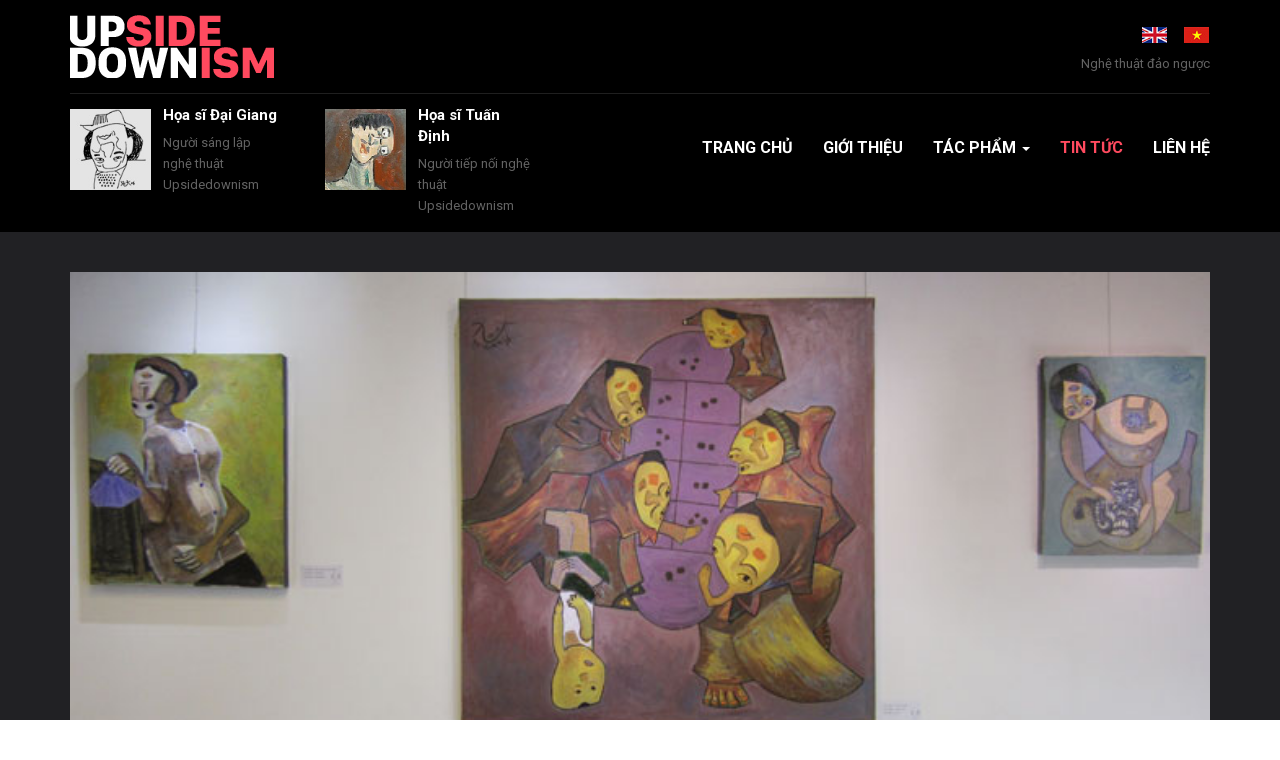

--- FILE ---
content_type: text/html; charset=UTF-8
request_url: https://upsidedownism.vn/2017/09/22/upsidedownism-mot-thuan-ly-cua-cai-nghich-dao/
body_size: 10970
content:
<!DOCTYPE html PUBLIC "-//W3C//DTD XHTML 1.0 Transitional//EN" "http://www.w3.org/TR/xhtml1/DTD/xhtml1-transitional.dtd">
<html xmlns="http://www.w3.org/1999/xhtml">
<head>
<meta http-equiv="Content-Type" content="text/html; charset=utf-8" />
<meta name="viewport" content="width=device-width, initial-scale=1">
<title>UPSIDEDOWNISM  Một thuận lý của cái nghịch đảo. | WEBSITE</title>
  
 
<link href="https://upsidedownism.vn/store/themes/ks/css/bootstrap.min.css" rel="stylesheet">
<link href="https://fonts.googleapis.com/css?family=Roboto:300,400,500,700,900&amp;subset=vietnamese" rel="stylesheet">
<link rel="stylesheet" href="https://upsidedownism.vn/store/themes/ks/css/style.css">
<link rel="shortcut icon" href="https://upsidedownism.vn/store/themes/ks/images/favicon1.png" />

<link rel="alternate" hreflang="vi" href="https://upsidedownism.vn/2017/09/22/upsidedownism-mot-thuan-ly-cua-cai-nghich-dao/" />
<link rel="alternate" hreflang="en" href="https://upsidedownism.vn/en/2017/09/22/upsidedownism-mot-thuan-ly-cua-cai-nghich-dao/" />
<link rel='dns-prefetch' href='//s.w.org' />
<link rel="alternate" type="application/rss+xml" title="WEBSITE &raquo; UPSIDEDOWNISM  Một thuận lý của cái nghịch đảo. Comments Feed" href="https://upsidedownism.vn/2017/09/22/upsidedownism-mot-thuan-ly-cua-cai-nghich-dao/feed/" />
		<script type="text/javascript">
			window._wpemojiSettings = {"baseUrl":"https:\/\/s.w.org\/images\/core\/emoji\/2.3\/72x72\/","ext":".png","svgUrl":"https:\/\/s.w.org\/images\/core\/emoji\/2.3\/svg\/","svgExt":".svg","source":{"concatemoji":"https:\/\/upsidedownism.vn\/wp-includes\/js\/wp-emoji-release.min.js?ver=4.8.25"}};
			!function(t,a,e){var r,i,n,o=a.createElement("canvas"),l=o.getContext&&o.getContext("2d");function c(t){var e=a.createElement("script");e.src=t,e.defer=e.type="text/javascript",a.getElementsByTagName("head")[0].appendChild(e)}for(n=Array("flag","emoji4"),e.supports={everything:!0,everythingExceptFlag:!0},i=0;i<n.length;i++)e.supports[n[i]]=function(t){var e,a=String.fromCharCode;if(!l||!l.fillText)return!1;switch(l.clearRect(0,0,o.width,o.height),l.textBaseline="top",l.font="600 32px Arial",t){case"flag":return(l.fillText(a(55356,56826,55356,56819),0,0),e=o.toDataURL(),l.clearRect(0,0,o.width,o.height),l.fillText(a(55356,56826,8203,55356,56819),0,0),e===o.toDataURL())?!1:(l.clearRect(0,0,o.width,o.height),l.fillText(a(55356,57332,56128,56423,56128,56418,56128,56421,56128,56430,56128,56423,56128,56447),0,0),e=o.toDataURL(),l.clearRect(0,0,o.width,o.height),l.fillText(a(55356,57332,8203,56128,56423,8203,56128,56418,8203,56128,56421,8203,56128,56430,8203,56128,56423,8203,56128,56447),0,0),e!==o.toDataURL());case"emoji4":return l.fillText(a(55358,56794,8205,9794,65039),0,0),e=o.toDataURL(),l.clearRect(0,0,o.width,o.height),l.fillText(a(55358,56794,8203,9794,65039),0,0),e!==o.toDataURL()}return!1}(n[i]),e.supports.everything=e.supports.everything&&e.supports[n[i]],"flag"!==n[i]&&(e.supports.everythingExceptFlag=e.supports.everythingExceptFlag&&e.supports[n[i]]);e.supports.everythingExceptFlag=e.supports.everythingExceptFlag&&!e.supports.flag,e.DOMReady=!1,e.readyCallback=function(){e.DOMReady=!0},e.supports.everything||(r=function(){e.readyCallback()},a.addEventListener?(a.addEventListener("DOMContentLoaded",r,!1),t.addEventListener("load",r,!1)):(t.attachEvent("onload",r),a.attachEvent("onreadystatechange",function(){"complete"===a.readyState&&e.readyCallback()})),(r=e.source||{}).concatemoji?c(r.concatemoji):r.wpemoji&&r.twemoji&&(c(r.twemoji),c(r.wpemoji)))}(window,document,window._wpemojiSettings);
		</script>
		<style type="text/css">
img.wp-smiley,
img.emoji {
	display: inline !important;
	border: none !important;
	box-shadow: none !important;
	height: 1em !important;
	width: 1em !important;
	margin: 0 .07em !important;
	vertical-align: -0.1em !important;
	background: none !important;
	padding: 0 !important;
}
</style>
<link rel='stylesheet' id='contact-form-7-css'  href='https://upsidedownism.vn/store/plugins/contact-form-7/includes/css/styles.css?ver=4.9' type='text/css' media='all' />
<link rel='stylesheet' id='wpml-legacy-horizontal-list-0-css'  href='https://upsidedownism.vn/store/plugins/sitepress-multilingual-cms/templates/language-switchers/legacy-list-horizontal/style.css?ver=1' type='text/css' media='all' />
<link rel='stylesheet' id='wp-pagenavi-css'  href='https://upsidedownism.vn/store/plugins/wp-pagenavi/pagenavi-css.css?ver=2.70' type='text/css' media='all' />
<link rel='stylesheet' id='new-royalslider-core-css-css'  href='https://upsidedownism.vn/store/plugins/new-royalslider/lib/royalslider/royalslider.css?ver=3.3.3' type='text/css' media='all' />
<link rel='stylesheet' id='rsDefaultInv-css-css'  href='https://upsidedownism.vn/store/plugins/new-royalslider/lib/royalslider/skins/default-inverted/rs-default-inverted.css?ver=3.3.3' type='text/css' media='all' />
<script type='text/javascript' src='https://upsidedownism.vn/wp-includes/js/jquery/jquery.js?ver=1.12.4'></script>
<script type='text/javascript' src='https://upsidedownism.vn/wp-includes/js/jquery/jquery-migrate.min.js?ver=1.4.1'></script>
<link rel='https://api.w.org/' href='https://upsidedownism.vn/wp-json/' />
<link rel='prev' title='DANH HỌA NGUYỄN ĐẠI GIANG: GƯƠNG MẶT BI HÀI CỦA SÁNG TẠO' href='https://upsidedownism.vn/2017/09/22/danh-hoa-nguyen-dai-giang-guong-mat-bi-hai-cua-sang-tao/' />
<link rel='next' title='NGUYỄN ĐẠI GIANG VÀ UPSIDEDOWNISM TẦM CỠ THẾ GIỚI' href='https://upsidedownism.vn/2017/09/22/nguyen-dai-giang-va-upsidedownism-tam-co-the-gioi/' />
<meta name="generator" content="WordPress 4.8.25" />
<link rel='shortlink' href='https://upsidedownism.vn/?p=1114' />
<link rel="alternate" type="application/json+oembed" href="https://upsidedownism.vn/wp-json/oembed/1.0/embed?url=https%3A%2F%2Fupsidedownism.vn%2F2017%2F09%2F22%2Fupsidedownism-mot-thuan-ly-cua-cai-nghich-dao%2F" />
<link rel="alternate" type="text/xml+oembed" href="https://upsidedownism.vn/wp-json/oembed/1.0/embed?url=https%3A%2F%2Fupsidedownism.vn%2F2017%2F09%2F22%2Fupsidedownism-mot-thuan-ly-cua-cai-nghich-dao%2F&#038;format=xml" />
<meta property="og:image" content="https://upsidedownism.vn/store/uploads/2017/09/t12.14.giang-1.jpg">
<meta property="og:image:url" content="https://upsidedownism.vn/store/uploads/2017/09/t12.14.giang-1.jpg">
<meta property="og:image:secure_url" content="https://upsidedownism.vn/store/uploads/2017/09/t12.14.giang-1.jpg">
<meta property="twitter:image" content="https://upsidedownism.vn/store/uploads/2017/09/t12.14.giang-1.jpg">
<meta property="st:image" content="https://upsidedownism.vn/store/uploads/2017/09/t12.14.giang-1.jpg">
<link rel="image_src" href="https://upsidedownism.vn/store/uploads/2017/09/t12.14.giang-1.jpg">
<meta name="generator" content="WPML ver:3.7.1 stt:1,58;" />
	<meta name="description" content="Viết về họa phái Upsidedownism của họa sĩ Nguyễn Đại Giang    Bài phê bình của họa sĩ, nhà mỹ thuật Vũ Ngọc Anh    Hà Nội , 2007    &amp;nbsp;    1.Phác..." />
	<link rel="canonical" href="https://upsidedownism.vn/2017/09/22/upsidedownism-mot-thuan-ly-cua-cai-nghich-dao/" />
		<style type="text/css">.recentcomments a{display:inline !important;padding:0 !important;margin:0 !important;}</style>
		 
</head>

<body class="post-template-default single single-post postid-1114 single-format-standard">


 <!--ngon ngu-->
	


<div class="head">
<div class="container">
  <div class="logo-info">
        <div class="logo">
        	 
                        
            <a href="https://upsidedownism.vn"><img src="https://upsidedownism.vn/store/uploads/2017/08/logo1.png" /></a>
            <div class="ngonngu2">
                
            
<div class="wpml-ls-sidebars-sidebarright-widget wpml-ls wpml-ls-legacy-list-horizontal">
	<ul><li class="wpml-ls-slot-sidebarright-widget wpml-ls-item wpml-ls-item-vi wpml-ls-current-language wpml-ls-first-item wpml-ls-item-legacy-list-horizontal">
				<a href="https://upsidedownism.vn/2017/09/22/upsidedownism-mot-thuan-ly-cua-cai-nghich-dao/"><img class="wpml-ls-flag" src="https://upsidedownism.vn/store/uploads/flags/phpb1WWVI" alt="vi" title="Tiếng Việt"></a>
			</li><li class="wpml-ls-slot-sidebarright-widget wpml-ls-item wpml-ls-item-en wpml-ls-last-item wpml-ls-item-legacy-list-horizontal">
				<a href="https://upsidedownism.vn/en/2017/09/22/upsidedownism-mot-thuan-ly-cua-cai-nghich-dao/"><img class="wpml-ls-flag" src="https://upsidedownism.vn/store/uploads/flags/phpGCAck6" alt="en" title="English"></a>
			</li></ul>
</div>             <p class="slogan2">Nghệ thuật đảo ngược</p>
             
            </div>
            
            
            <hr class="slogan2" />
        </div>
   </div>
</div>
	
    



<!-- navbar theo bootstrap -->


<nav id="navbar-main" class="navbar">
  <div class="container">
    <div class="navbar-header">
      <button type="button" class="navbar-toggle collapsed" data-toggle="collapse" data-target="#navbar" aria-expanded="false" aria-controls="navbar">
        <span class="sr-only">Toggle navigation</span>
        <span class="icon-bar"></span>
        <span class="icon-bar"></span>
        <span class="icon-bar"></span>
      </button>
      <!--<a class="navbar-brand" href="#">Project name</a>-->
      <div class="tacgia">
      	  
                                  		<a href="http://upsidedownism.vn/category/tac-pham/hoa-si-dai-giang/">
                 <div class="tacgia1 tac0">
                    <div class="tacgia1anh">
                        <img src="https://upsidedownism.vn/store/uploads/2017/08/t2.jpg" />
                    </div>
                    <div class="tacgia1noidung">
                        <p class="tacgia1noidung1">Họa sĩ Đại Giang</p>
                        <p class="tacgia1noidung2">Người sáng lập nghệ thuật Upsidedownism</p>
                    </div>
                 </div>
                 </a>
                                  		<a href="http://upsidedownism.vn/category/tac-pham/hoa-si-tuan-dinh/">
                 <div class="tacgia1 tac1">
                    <div class="tacgia1anh">
                        <img src="https://upsidedownism.vn/store/uploads/2017/08/t1.jpg" />
                    </div>
                    <div class="tacgia1noidung">
                        <p class="tacgia1noidung1">Họa sĩ Tuấn Định</p>
                        <p class="tacgia1noidung2">Người tiếp nối nghệ thuật Upsidedownism</p>
                    </div>
                 </div>
                 </a>
                  
       
      </div>
     
      
    </div>
    
    <div class="ngonngu">
    	<div class="container">
    
<div class="wpml-ls-sidebars-sidebarright-widget wpml-ls wpml-ls-legacy-list-horizontal">
	<ul><li class="wpml-ls-slot-sidebarright-widget wpml-ls-item wpml-ls-item-vi wpml-ls-current-language wpml-ls-first-item wpml-ls-item-legacy-list-horizontal">
				<a href="https://upsidedownism.vn/2017/09/22/upsidedownism-mot-thuan-ly-cua-cai-nghich-dao/"><img class="wpml-ls-flag" src="https://upsidedownism.vn/store/uploads/flags/phpb1WWVI" alt="vi" title="Tiếng Việt"></a>
			</li><li class="wpml-ls-slot-sidebarright-widget wpml-ls-item wpml-ls-item-en wpml-ls-last-item wpml-ls-item-legacy-list-horizontal">
				<a href="https://upsidedownism.vn/en/2017/09/22/upsidedownism-mot-thuan-ly-cua-cai-nghich-dao/"><img class="wpml-ls-flag" src="https://upsidedownism.vn/store/uploads/flags/phpGCAck6" alt="en" title="English"></a>
			</li></ul>
</div>	 </div>
    </div>
    
    <div id="navbar" class="collapse navbar-collapse"><ul id="menu-menu-1" class="nav navbar-nav navbar-right"><li id="menu-item-56" class="menu-item menu-item-type-post_type menu-item-object-page menu-item-home menu-item-56"><a title="Trang Chủ" href="https://upsidedownism.vn/">Trang Chủ</a></li>
<li id="menu-item-1022" class="menu-item menu-item-type-taxonomy menu-item-object-category menu-item-1022"><a title="Giới thiệu" href="https://upsidedownism.vn/category/gioi-thieu/">Giới thiệu</a></li>
<li id="menu-item-69" class="menu-item menu-item-type-taxonomy menu-item-object-category menu-item-has-children menu-item-69 dropdown"><a title="Tác phẩm" href="#" data-toggle="dropdown" class="dropdown-toggle" aria-haspopup="true">Tác phẩm <span class="caret"></span></a>
<ul role="menu" class=" dropdown-menu">
	<li id="menu-item-70" class="menu-item menu-item-type-taxonomy menu-item-object-category menu-item-70"><a title="Họa sĩ Đại Giang" href="https://upsidedownism.vn/category/tac-pham/hoa-si-dai-giang/">Họa sĩ Đại Giang</a></li>
	<li id="menu-item-71" class="menu-item menu-item-type-taxonomy menu-item-object-category menu-item-71"><a title="Họa sĩ Tuấn Định" href="https://upsidedownism.vn/category/tac-pham/hoa-si-tuan-dinh/">Họa sĩ Tuấn Định</a></li>
</ul>
</li>
<li id="menu-item-60" class="menu-item menu-item-type-taxonomy menu-item-object-category current-post-ancestor current-menu-parent current-post-parent menu-item-60"><a title="Tin tức" href="https://upsidedownism.vn/category/tin-tuc/">Tin tức</a></li>
<li id="menu-item-58" class="menu-item menu-item-type-post_type menu-item-object-page menu-item-58"><a title="Liên hệ" href="https://upsidedownism.vn/lien-he/">Liên hệ</a></li>
</ul></div>    
    
    
    <!--/.nav-collapse -->
  </div>
</nav>

</div>
	    	<div class="noidung1 single"> 
	


    
    	
        
        
        
        
        
 




  
  
  
  
  
 <!--ngon ngu-->
	



    
  





<div class="clearfix3"></div>	
	<div class="container">

	    
        <img width="100%" class="anhdd" src="https://upsidedownism.vn/store/uploads/2017/09/t12.14.giang-1.jpg" style="margin-bottom:40px;"  />
    <div class="tinnoidung">
        <div class="row">
            <div class="col-md-4 col-xs-12">
                <p class="tinnoidungtit">UPSIDEDOWNISM  Một thuận lý của cái nghịch đảo.</p>
                
                					<p class="tinnoidungtime">22/09/2017</p>
				            </div>
            <div class="col-md-8 col-xs-12">
                <div class="tinnoidungcontent"><p>Viết về họa phái Upsidedownism của họa sĩ Nguyễn Đại Giang</p>
<p>Bài phê bình của họa sĩ, nhà mỹ thuật Vũ Ngọc Anh</p>
<p>Hà Nội , 2007</p>
<p>&nbsp;</p>
<p><strong>1.Phác thảo một chân dung:</strong></p>
<p>Sau một quãng đời thăng trầm phiêu bạt, họa sĩ Mỹ gốc Việt Nguyễn Đại Giang khi trở về quê mẹ, đã mang theo trong hành lý của mình nhiều thành quả sáng tạo nghệ thuật cũng như giải thưởng quốc tế đáng trân trọng:</p>
<p>&nbsp;</p>
<ul>
<li>2007:     Honorable Award: Diploma of Excellence for artwork &#8220;Vietnamese musicians&#8221;, delivered by Artoteque.com, London</li>
<li>2006:     The “Mother &amp; Son” won Third Price of  International Art Contest in Spain</li>
</ul>
<p>The “Hawaiian Dance” won Top50 of PaintAmerica Contest (TOP50)</p>
<ul>
<li>2005:     Sept. 24th, the portrait of Dalai Lama (painted by artist Nguyen Dai Giang with Upsidedown Art is offered to the Datlai Latma at Manhattan Center (New York)</li>
<li>2002: Who&#8217;s is who in the world</li>
<li>2001: Won Portable Art Collection Award .Who’s who in the West</li>
<li>2000: Outstanding artists and Designers of the 20th  Century</li>
</ul>
<ul>
<li>1999: Bio. Of Artist was  selected in Book Who’s Who in the World]” 2000-2001</li>
<li>1997: Won “The most Talented  Artist “ International Competition, third prize in Stockholm, Sweden.</li>
</ul>
<p>Won “The First International Drawing Contest 1997 World of Art”  third    prize in Stockholm, Sweden.</p>
<ul>
<li>1996: Won “The Best Contemporary Art CD ROM – The Juried Collection 1996 “ in New York.</li>
<li>1994: Won Washington State Convention Center Seattle International competition prize.</li>
<li>Books and article mentioned Upsidedownism:</li>
</ul>
<p>500 Founders of 21st Century (Certificate)</p>
<p>Bio of Artist was selected in the “500 Founders of 21st Century” Book.</p>
<p>Dictionary  of the International Biography</p>
<p>Who’s who in the 21st Century</p>
<p>Personal Endorsement from the Director General of the IBC:</p>
<p>Dai Giang Nguyen is considered to be an outstanding Artist and has been recognised as such by the IBC in Cambridge, England since 1999.</p>
<p>&nbsp;</p>
<p>Giữa những dấu ấn hấp dẫn thể hiện ngay trong tác phẩm của mình, Nguyễn Đại Giang rất tự tin trình diện với công chúng một nghệ danh sáng giá:</p>
<p>Người sáng lập ra một họa phái, một phương pháp tạo hình mang tên upsidedownism, một triết thuyết về nghịch đảo, vừa là công cụ tạo hình vừa là một phong cách dẫn nhập vào một thế giới đầy biến động của lịch sử mỹ thuật vào nửa cuối thể kỷ XX trong thiên niên kỷ vừa qua.</p>
<p>&nbsp;</p>
<p><strong>2.</strong><strong>Upsidedownism.</strong></p>
<p>Thử nghe xem cha đẻ của hội họa đảo nghịch nói về chính con đẻ của mình: “ Upsidedownism ra đời vào năm 1993. Hai năm sau 1996 đã đoạt giải thưởng quốc tế và được cục bảo vệ bản quyền tác giả Mỹ công nhận. Không dừng lại ở đó, trong sự tự thỏa mãn, Upsidedownism ngày một biến đổi. Đến năm 2006 nó đã dần dần hoàn chỉnh qua những cách tân cơ bản. Nhìn lại quá trình sáng tác và hoàn thiện Upsidedownism, tôi tự nhiên cười vì mình đã thắng được mình, óc mình, tâm thức mình, thắng được mắt mình. Vì trong Upsidedownism, cái tư tưởng bao dung đã thắng và hòa hợp giữu cái đúng và cái sai, giữa cái vô lý và có lý. Bao dung và vị tha, tranh của tôi nói lên tầm vỹ đại của tư tưởng tự do. Khi anh đã có tư tưởng mới mẻ thì tất nhiên sẽ đẻ ra một hình thức phù hợp với sự mới lạ ấy và tất nhiên, thành quả của sự lao động sáng tạo sẽ đến bằng sự gặt hái những giải thưởng hội họa quốc tế”.</p>
<p><img class="alignnone size-medium wp-image-1115" src="https://upsidedownism.vn/store/uploads/2017/09/upsidedownism9-280x365.jpg" alt="" width="280" height="365" srcset="https://upsidedownism.vn/store/uploads/2017/09/upsidedownism9-280x365.jpg 280w, https://upsidedownism.vn/store/uploads/2017/09/upsidedownism9-768x1001.jpg 768w, https://upsidedownism.vn/store/uploads/2017/09/upsidedownism9-374x487.jpg 374w, https://upsidedownism.vn/store/uploads/2017/09/upsidedownism9.jpg 1017w" sizes="(max-width: 280px) 100vw, 280px" /></p>
<p>Mẹ và Con (2006)</p>
<p>Qua tự bạch trên đây của họa sĩ, ta thấy bản chất cốt lõi của triết lý tư tưởng trong Upsidedownism là tinh thần nhân văn, nhân đạo, thiện ý bao dung trong quan hệ giữa Người và Người, Người với môi sinh; Bằng phương cách tồn tại của các “Hữu thể” Người trong các mối quan hệ tương tác đảm bảo cho sự “Tồn Tại” hiện hữu.</p>
<p>Thế kỷ XX với hai cuộc thế chiến, hàng loạt cuộc tương tàn giữa các sắc tộc, tôn giáo va chính kiễn đã nhấn chìm loài người vào sự tự hủy diệt. Đã đến lúc Cái Đẹp cứu rỗi được sự diệt vong này hay chưa?</p>
<ol start="3">
<li><strong> Giải mã triết lý nhân văn, sự bao dung trong Upsidedownism</strong></li>
</ol>
<p>Trước hêt, thái độ thiện chí và minh bạch của Nguyễn Đại Giang được thể hiện cụ thể trong hệ thống tạo dựng hình tượng tạo hình ngày càng minh triết. Nó được biểu thị qua nhiều ý tưởng nhân văn, có khi tập trung, có khi dàn trải, có khi cô đúc chắt lọc, có khi khai triển đa chiều.</p>
<p>&nbsp;</p>
<p>Trong tác phẩm “Người Đàn Ông”, “Trong quán cà phê”, ý thức về con người tự thân, con người tự tại được khẳng định, độc lập với trào lưu tha hóa nhân cách đang như một bệnh dịch tràn lan. Sự tự tin, ý thức tự bảo vệ, thái độ cảnh giác của “Hữu Thể” với “Tồn Tại”, đôi khi còn cô độc trong sự hạn chế nhất định của hoặc cảnh và năng lực bản thân, gây nên một cảm giác hơi bất an nào đó, song chúng tự qua đi và niềm tin xac tin của tinh thần nhân văn vẫn chiếm lĩnh tư duy số đông nhân loại. Nó được khẳng định dần qua tác phẩm “ Ca Trù”, “ Điệu Múa” chuyển tiếp từ lượng sang chất và cuối cùng được dong chot qua series “ Mẹ và Con”. Mẹ và con giữa con Người, mẹ và con giữa các sinh vật, gia súc. Cũng vẫn một niềm đam mê sâu xa “Tình Yêu của Mẹ”. “Gia Đình Chó tuy đề cập đến mối quan hệ khác loài mà vẫn ấn tượng rất Người. Đó cũng là biểu hiện tinh thần bao dung. Trong mỗi tác phẩm, mỗi đề tài, phạm vi phản ánh và biên đọ tư tưởng khác nhau trong quan hệ tay đôi Mẹ con, quan  hệ tay ba, quan hệ cộng đồng, tinh thần nhân văn bao dung, nhân ái ngày một nâng lên từ lượng sang chất như một bội số.<br />
”</p>
<p>&nbsp;</p>
<ol start="4">
<li><strong> Giải mã cấu trúc  hình  tượng   tạo  hình:</strong></li>
</ol>
<p>&nbsp;</p>
<p>A-  THƯ  PHÁP  “ LA  HOA” (Dissimilation):  Đây là một biện pháp tạo hình được sử dụng phổ biến trong lịch sử hội họa thế giới hàng thiên niên kỷ qua cho nhãn quan một sự va đập mạnh mẽ và đột ngột dẫn đến ấn tượng sâu sắc trong nhận thức. Ở ấn tượng, ở lập thể là điểm nhìn nhiều chiều.</p>
<p>&nbsp;</p>
<p>Trong Upsidedownism, loa hoa thứ nhất là đảo nghịch thói quen nhận thức theo trật tự tự nhiên nhàm chán bằng một trật tự chủ quan. Tập trung nhất ở cái đầu trong các tác phẩm của Nguyễn Đại Giang luôn quay ngược chân dung nhật vật theo ngược chiều bình thường. Nhưng đây không chỉ là một thư pháp hoán vị trí gây nên hiệu ứng “mãn nhãn, bắt mắt” thuần túy, mà sự đảo nghịch này còn kéo theo một hệ quả khác: đó là sự đảo nghịch quan hệ giữa các thành tố trong tác phẩm, mối quan hệ chủ thể, khách thể trong doi ung nội tại,. Sự đảo nghịch này lại được thấy như là “Thuận”  nếu nhận thức chung trong cảm xúc toàn thể, trong nhận thức không logic thông thường. Rõ ràng sự đảo nghịch này không chỉ là la hoa bề ngoài, nó đảo nghịch toàn bộ cá logic tự nhiên, cái trật tự nhan tien. Và khi sự đảo nghịch này kết thúc thì cuối cùng sẽ được tư duy sắp xếp lại thành một trật tự khác, dĩ nhiên là khi ấy ta sẽ có một trật tự “Thuận’ sinh ra từ cái nghịch ấy, kéo theo một nội dung khác và một khoái cảm khác theo ý thức chủ quan của người họa sĩ. ( Ca Trù, Điệu Múa)</p>
<p>B- VẬN  DỤNG  CÁC   THUẬT  TOÁN   FUZZY   VA   FRACTAL   TRONG  XỬ  LÝ   KHÔNG  GIAN   NGHỆ   THUẬT:</p>
<p>&#8211; Xử lý các diện phẳng của tác phẩm bằng các nét hình song song ( FUZZY)</p>
<p>“  Người đàn ông“</p>
<p>&#8211; Xử lý cái vô hạn trong cái hữu hạn của không gian nghệ thuật   (FRACTAL)</p>
<p>“Điệu Múa“  “  Ca  Trù “</p>
<p>&nbsp;</p>
<p>Tác phẩm “Người Đàn Ông” của NGuyễn Đại Giang, vẽ theo bút pháp đảo nghịch phản ánh rất cô đúc tư tưởng thẩm mỹ cúng như xử lý tạo hình mà các yếu tố hình thể quan thiet nhất đều chịu chi phối bởi sự nghịch đảo về vector vận động ngược chiều 180 độ. Sự ngược chiều này tiếp tuyến với các ngược chiều tiếp theo cùng phương vi rồi kết thúc bằng một vận động lật xoay 45 độ, kết thúc toàn bộ hình tượng người đàn ông. Người này đang đăm đăm hướng cái nhìn về đâu, như chờ đợi, như xét đoán cái thông tin có thể tốt, có thể xấu liên quan đến thân phận của mình. Chiếc ghế thì vẫn yên vị, như tĩnh tại, như an phận mặc cho cuộc thế xoay vần. Bóng ngả trên tường vat những gốc kỷ hà khỏe khoắn đơn sơ. Cuộc vận xoay cái khuôn mặt, đôi mắt cửa sổ tâm hồn, tham dự vào quỹ đạo vận động hình elip càng lúc càng thấy cuộn xoay len vẻ bất an. Đó là người đàn</p>
<p>&nbsp;</p>
<p>ông ủa thế kỷ XX chưa qua hoặc vừa qua hai cuộc chiến thể giới đau đầu cho cái tương lai mịt mờ khói súng hay thịt da tan nát vì những cực đoan trong tín ngưỡng. Các đường nét song song trong từng bộ phận chia nhỏ thân hình ra những diện tích đều đều theo cung cách thuật toán Fuzzy mờ ảo.</p>
<p>&nbsp;</p>
<p>Tác phẩm “Ca Trù” ngồn ngộn lên trong cái khuôn hình hữu hạn bó chặt lấy không gian hai chiều của thế giới phẳng. Ba nhân vật xoay quanh một cuộc chơi âm thanh với những tư thế cũng vặn ngược các chân dung. Chúng không còn ở vị thế “KHách thể’ mà như là chủ nhân của chính chieu choi này. Sự vận động của những sóng âm cộng hưởng với sự vận động của thân hình các nhạc công cứ lan tỏa, cứ chen lấn ra rìa khuôn hình, chèn ép các vật thể khác dồn nén xung quanh. Cứ như là một đoạn khúc trong sơ đồ thuật toán Fractal đang vận động. Cuộc sinh sôi cho cái vô hạn của cái hữu hạn vận hành theo đúng quy luật đã quy ước. “Ca Trù” là</p>
<p><img class="alignnone  wp-image-452" src="https://upsidedownism.vn/store/uploads/2017/08/upsidedownism43-280x239.jpg" alt="" width="599" height="511" srcset="https://upsidedownism.vn/store/uploads/2017/08/upsidedownism43-280x239.jpg 280w, https://upsidedownism.vn/store/uploads/2017/08/upsidedownism43.jpg 537w" sizes="(max-width: 599px) 100vw, 599px" /></p>
<p>Ca Trù (2006)</p>
<p>một trong những tác phẩm điển hình của hội họa  Upsidedownism mà Nguyễn Đại Giang sinh thành nên. Cũng như các tác phẩm anh em, nó cũng thấm đậm dư vị của chất giọng nhân văn, các chất “NGười” thiện tâm, chất “Văn” mẫn cảm và cái chất “Đồng” xoắn xuýt vào một âm hình đẹp, sáng trong, cao nhã của dòng hất dân tộc ngàn năm. Cái nghịch đảo bề ngoài thực ra lại “phản biện” cho cái đồng thuận từ sâu thẳm tâm linh các nhạc công, truyền sang người chiêm ngưỡng tham dự cuộc hòa tấu một âm ba đầy ắp ý vị nhân văn, bao dung, hòa cảm. Sự cảm hóa từ cái nghịch đảo hoán vị vào cái “Đồng Thuận” có công lao rất nhiều từ người thưởng thức.</p>
<p>&nbsp;</p>
<p><strong>5.Những tư tưởng triết lý song hành với Upsidedownism:</strong></p>
<p>&nbsp;</p>
<p>A-Dĩ nhiên với sự hình thành họa phái Upsidedownism của họa sĩ Nguyễn Đại Giang, chủ yếu là sản phẩm của tư tưởng triết thuyết Việt Nam, của văn hóa truyền thống Việt Nam, môi sinh Việt Nam. Song trong quan hệ hiện đại, với nhiều dòng văn hóa khác nhau, đan xen, giao thoa, xâm nhập giữa chúng với nhau, giữa trong nước và quốc tế, giữa hoàn cảnh tồn tại và lập nghiệp, Upsidedownism chắc chắn cũng mang dấu vết hội nhập đó. Không hẳn như ý kiến của nhà phê bình Anna Fahey trên tuần báo Seattle Weekly: “ Trường phài Upsidedownism của Nguyễn Đại Giang đang đánh đổ lịch sử Mỹ Thuật phương Tây”, sự hình thành Upsidedownism chắc chắn làm phong phú thêm diện mạo Mỹ Thuật thế giới đương đại và sự tự hào vì một họa sĩ Việt Nam la Nguyễn Đại Giang, cha đẻ của họa phái Upsidedownism góp phần nâng cao vị thế của Mỹ Thuật Việt Nam với tư cách độc lập, tự do và bình đẳng quốc tế.</p>
<p>&nbsp;</p>
<p>Cũng dĩ nhiên trong quá trình tồn tại, Upsidedownism hẳn sẽ còn nhiều cố gắng trong việc bổ sung hoàn thiện một ngày một đẹp và hấp dẫn hơn nữa. Trong đó triết học và mỹ học hẳn là những tiêu chí hàng đầu.</p>
<p>&nbsp;</p>
<p style="text-align: right;">Hà Nội Xuân Đinh Hợi 2007</p>
<p style="text-align: right;">Họa sĩ, nhà phê bình Mỹ Thuật Vũ Ngọc Anh</p>
</div>
            </div>
        </div>
    </div>
    
        
        
    <div class="lienquan">
		          	<p class="lqa">Tin tức liên quan</p>  
                
        <div class="row">
        
                
            	
            
                <div class="col-md-3 col-xs-12">
                    <div class="lienquanbox">
                                                <a href="https://upsidedownism.vn/2018/12/31/tu-tuong-phuong-dong-va-tinh-triet-hoc-trong-tranh-upsidedownism/"><img class="lqanh" width="100%" src="https://upsidedownism.vn/store/uploads/2017/08/Copy-of-SuperUpsidedownism-Dat-lai-Lat-ma-acrylic-29x32inc-73x81cm-2015jpg-288x170.jpg" /></a>
                        <a href="https://upsidedownism.vn/2018/12/31/tu-tuong-phuong-dong-va-tinh-triet-hoc-trong-tranh-upsidedownism/"><p class="lqtit">TƯ TƯỞNG PHƯƠNG ĐÔNG  VÀ TÍNH TRIẾT HỌC TRONG TRANH UPSIDEDOWNISM</p></a>
                    </div>
                </div>
            
            	
            
                <div class="col-md-3 col-xs-12">
                    <div class="lienquanbox">
                                                <a href="https://upsidedownism.vn/2018/10/17/trien-lam-nghe-thuat-dao-nguoc-upsidedownism-cua-hoa-si-viet-kieu-my-nguyen-dai-giang-2018-tai-ha-noi-va-da-nang/"><img class="lqanh" width="100%" src="" /></a>
                        <a href="https://upsidedownism.vn/2018/10/17/trien-lam-nghe-thuat-dao-nguoc-upsidedownism-cua-hoa-si-viet-kieu-my-nguyen-dai-giang-2018-tai-ha-noi-va-da-nang/"><p class="lqtit">TRIỂN LÃM NGHỆ THUẬT ĐẢO NGƯỢC  “ UPSIDEDOWNISM”  của Họa sĩ Việt kiều Mỹ  NGUYỄN ĐẠI GIANG 2018 TẠI HÀ NỘI VÀ ĐÀ NẴNG</p></a>
                    </div>
                </div>
            
            	
            
                <div class="col-md-3 col-xs-12">
                    <div class="lienquanbox">
                                                <a href="https://upsidedownism.vn/2017/10/10/su-noi-loan-trong-the-gioi-dao-nguoc-cua-danh-hoa-nguyen-dai-giang-2001-2017/"><img class="lqanh" width="100%" src="https://upsidedownism.vn/store/uploads/2017/09/dang-ngu_55x70cm_2008_Acrylic-288x170.jpg" /></a>
                        <a href="https://upsidedownism.vn/2017/10/10/su-noi-loan-trong-the-gioi-dao-nguoc-cua-danh-hoa-nguyen-dai-giang-2001-2017/"><p class="lqtit">Sự nổi loạn trong thế giới Đảo Ngược của danh họa Nguyễn Đại Giang 2001-2017</p></a>
                    </div>
                </div>
            
            	
            
                <div class="col-md-3 col-xs-12">
                    <div class="lienquanbox">
                                                <a href="https://upsidedownism.vn/2017/09/30/gioi-phe-binh-noi-ve-upsidedownism/"><img class="lqanh" width="100%" src="" /></a>
                        <a href="https://upsidedownism.vn/2017/09/30/gioi-phe-binh-noi-ve-upsidedownism/"><p class="lqtit">Giới phê bình nói về Upsidedownism</p></a>
                    </div>
                </div>
            
                        
            
        </div>
    </div>
    </div>
     
    
    
</div>



<div class="footer">
	<div class="container">
    	<div class="footer_in">
            <div class="row">
            	 
                <div class="col-md-3 col-xs-12">
                	<div class="co">
                	<a href="http://s11.flagcounter.com/more/mdXI"><img src="http://s11.flagcounter.com/count/mdXI/bg_FFFFFF/txt_000000/border_CCCCCC/columns_2/maxflags_6/viewers_0/labels_0/pageviews_1/flags_0/percent_0/" alt="Flag Counter" border="0"></a>
                    </div>
                </div>
                <div class="col-md-6 col-xs-12">
                    <p class="f1">Copyright (c)2014 SuperUpsidedotwnism of Art.<br />®Upsidedownism.vn giữ bản quyền nội dung trên website này</p>
                </div>
                
                <div class="col-md-3 col-xs-12">
                	<div class="mxh">
                        <a href="https://www.flickr.com/photos/119407247@N06/" class="icon4"></a>
                        <a href="https://www.pinterest.com/tuandinh_dhk13/ngh%E1%BB%87-thu%E1%BA%ADt-tranh-%C4%91%E1%BA%A3o-ng%C6%B0%E1%BB%A3c-upsidedownism/" class="icon3"></a>
                        <a href="https://www.youtube.com/channel/UCXXgP39MtuvYGQ5Db2o2i3g?view_as=subscriber" class="icon2"></a>
                        <a href="https://www.facebook.com/SuperUpsidedownism/" class="icon1"></a>
                    </div>
                
                </div>
            </div>
        </div>
    </div>
</div>

<a href="javascript:" id="return-to-top"><i class="icon-chevron-up"></i></a>

  <script src='https://upsidedownism.vn/store/themes/ks/js/jquery.min.js'></script>
<script type='text/javascript' src="https://upsidedownism.vn/store/themes/ks/js/bootstrap.min.js"></script>

    <script src="https://upsidedownism.vn/store/themes/ks/js/index.js"></script>
	<script type='text/javascript'>
/* <![CDATA[ */
var wpcf7 = {"apiSettings":{"root":"https:\/\/upsidedownism.vn\/wp-json\/contact-form-7\/v1","namespace":"contact-form-7\/v1"},"recaptcha":{"messages":{"empty":"Please verify that you are not a robot."}}};
/* ]]> */
</script>
<script type='text/javascript' src='https://upsidedownism.vn/store/plugins/contact-form-7/includes/js/scripts.js?ver=4.9'></script>
<script type='text/javascript' src='https://upsidedownism.vn/wp-includes/js/wp-embed.min.js?ver=4.8.25'></script>
<script type='text/javascript'>
/* <![CDATA[ */
var icl_vars = {"current_language":"vi","icl_home":"http:\/\/upsidedownism.vn\/","ajax_url":"https:\/\/upsidedownism.vn\/wp-admin\/admin-ajax.php","url_type":"1"};
/* ]]> */
</script>
<script type='text/javascript' src='https://upsidedownism.vn/store/plugins/sitepress-multilingual-cms/res/js/sitepress.js?ver=4.8.25'></script>
<script type='text/javascript' src='https://upsidedownism.vn/store/plugins/new-royalslider/lib/royalslider/jquery.royalslider.min.js?ver=3.3.3'></script>
</body>
</html>
 
<script type="text/javascript">
$(document).ready(function() {
    //$(".rsGCaption").html('My content here :-)');
	
	
});


	
	

	



</script> 

--- FILE ---
content_type: text/css
request_url: https://upsidedownism.vn/store/themes/ks/css/style.css
body_size: 4081
content:
@charset "utf-8";
/* CSS Document */

*{
	font-family: 'Roboto', sans-serif;
	font-size:13px;
	font-weight:normal;
	text-decoration: none;	
	padding:0px;
	margin:0px;
	border:none;
	color:#636363;
	
}
body{
}

a:hover, a:focus{
	text-decoration: none;
}
#navbar-main {
  /* Added `.affix-top` class css when the element is top */
  /* Added `.affix` class css when the element is >= 170px (Look: line 8 html) */
  /* Added `.affix-bottom` class css when the element is footer */
}
#navbar-main.affixed-top {
  background: black;
}
#navbar-main.affix {
    background: #fff;
    top: 0;
    left: 0;
    right: 0;
    z-index: 9999;
}


#navbar-main.affix .tacgia1anh img {
    width: 40px;
}

#navbar-main.affix .tacgia1noidung2 {
	display:none;
}
#navbar-main.affix p.tacgia1noidung1 {
    margin-top: 8px;
}



#navbar-main.affix-bottom {
  /*background: red;*/
}

.carousel-fade .carousel-inner .item {
  opacity: 0;
  -webkit-transition-property: opacity;
  -moz-transition-property: opacity;
  -o-transition-property: opacity;
  transition-property: opacity;
}
.carousel-fade .carousel-inner .active {
  opacity: 1;
}
.carousel-fade .carousel-inner .active.left,
.carousel-fade .carousel-inner .active.right {
  left: 0;
  opacity: 0;
  z-index: 1;
}
.carousel-fade .carousel-inner .next.left,
.carousel-fade .carousel-inner .prev.right {
  opacity: 1;
}
.carousel-fade .carousel-control {
  z-index: 2;
}


.footer{
	background-color:#0f0e0e;
}




.icon1{
	background-image:url(../images/f0.png);
	background-repeat:no-repeat;
	width:39px;
	height:39px;
	display:block;
	float:right;
	overflow:hidden;
}

.icon2{
	background-image:url(../images/f1.png);
	background-repeat:no-repeat;
	width:39px;
	height:39px;
	display:block;
	float:right;
	overflow:hidden;
	margin-left: 17px;
}


.icon3{
	background-image:url(../images/f3.png);
	background-repeat:no-repeat;
	width:39px;
	height:39px;
	display:block;
	float:right;
	overflow:hidden;
	margin-left: 17px;
	
}

.icon4{
	background-image:url(../images/f4.png);
	background-repeat:no-repeat;
	width:39px;
	height:39px;
	display:block;
	float:right;
	overflow:hidden;
	margin-left: 17px;
}
.footer_in {
    padding: 25px 0px;
    border-top: solid 1px #202020;
    border-bottom: solid 1px #202020;
    margin-bottom: 25px;
    margin-top: 25px;
}
p.f1 {
    text-align: center;
    line-height: 23px;
    margin-bottom: 0px;
    margin-top: 16px;
}

.mxh {
    margin-top: 20px;
}



/* Mobile */
@media (max-width: 767px) {
    .slider-size {
        height: 290px;
    }
    .slider-size > img {
         width: 80%;
    }
}

/* tablets */
@media (max-width: 991px) and (min-width: 768px) {
    .slider-size {
        height: 400px;
    }
    .slider-size > img {
        width: 80%;
    }
}

/* laptops */
@media (max-width: 1023px) and (min-width: 992px) {
    .slider-size {
         height: 200px;
    }
    .slider-size > img {
        width: 80%;
    }
}

/* desktops */
@media (min-width: 1024px) {
    .slider-size {
        height: 400px;
    }
    .slider-size > img {
        width: 60%;
    }
}

.col-xs-15,
.col-sm-15,
.col-md-15,
.col-lg-15 {
    position: relative;
    min-height: 1px;
    padding-right: 15px;
    padding-left: 15px;
}


.col-xs-15 {
    width: 20%;
    float: left;
}

@media (min-width: 768px) {
.col-sm-15 {
        width: 20%;
        float: left;
    }
}

@media (min-width: 992px) {
    .col-md-15 {
        width: 20%;
        float: left;
    }
}

@media (min-width: 1200px) {
    .col-lg-15 {
        width: 20%;
        float: left;
    }
}



.holly-slider{
margin: 0;
padding: 0;
}
.brand-color {
color: #F44336;
}
.btn-holly {
background: #F44336;
color: #fff;
margin-top: 15px;
}

.main-container {
    position: relative;
}

.slider-info {
    width: 100%;
    position: absolute;
    top: 0;
    left: 0;
    
    z-index: 99;
    overflow: hidden;
}

.holly-slider {
    position: relative;
}

ol.carousel-indicators {
    left: inherit;
    right: 29px;
    text-align: right;
    bottom: 12px;
}

.carousel-indicators .active {
    background-color: #ff4a5f;
	margin-left: 7px;
}

.carousel-indicators li {
    border: none;
    background-color: #b1b1b1;
    margin-left: 7px;
}

.clearfix{
	clear:both;
	height:25px;
	display:block;
}

.clearfix1{
	clear:both;
	height:80px;
	display:block;
}
.clearfix3{
	clear:both;
	height:40px;
	display:block;
}


.slider-info p.slogan {
    color: #fff;
    margin-left: 36px;
    margin-bottom: 26px;
}


.slider-info hr.slogan2 {
    margin-left: 36px;
    width: 69px;
}


.tacgia1anh {
    float: left;
    margin-right: 12px;
}

p.tacgia1noidung1 {
    font-size: 15px;
    font-weight: 600;
    color: #353535;
    margin-top: -4px;
    margin-bottom: 6px;
}


body:not(.home) nav:not(.affix) p.tacgia1noidung1 {
    color: #fff;
}


.tacgia1noidung {
    float: left;
    width: 117px;
}
p.tacgia1noidung2 {
    line-height: 21px;
}

.tacgia1 {
    float: left;
    overflow: hidden;
}

.tacgia1:first-child {
	margin-right:15px;
}



.navbar-nav>li>a {
    font-size: 16px;
    color: #2f2f2f;
    font-weight: 600;
    text-transform: uppercase;
}


body:not(.home) p.tacgia1noidung2 {
	margin-bottom:0px;
}



.navbar-nav>li:last-child>a {
	padding-right:0px;
}
.nav>li>a:focus, .nav>li>a:hover {
	background:none;
}
.navbar-nav>li.active>a {
	color:#ff4a5f;
}
.navbar-nav>li>a:hover {
	color:#ff8391;
}

body:not(.home) nav:not(.affix) .navbar-nav>li.active>a {
	color:#ff4a5f;
}

body:not(.home) nav:not(.affix) .navbar-nav>li>a:hover {
	color:#ff8391;
}


.noidung{
	background-color:#0f0e0e;
}

p.gt1 {
    color: #6e6e6e;
    font-size: 16px;
    font-weight: 500;
    letter-spacing: 20px;
	margin-top: 56px;
}



p.gt2 {
    font-weight: 900;
    color: #fff;
    font-size: 50px;
    line-height: 61px;
    margin-top: 18px;
    margin-bottom: 34px;
}
.gt3 hr {
    margin: 0px;
    margin-top: 11px;
    width: 82%;
}

p.gt4 {
    color: #939393;
    font-size: 15px;
    line-height: 27px;
    margin-bottom: 56px;
}


p.gta1 {
    color: #6e6e6e;
    font-size: 16px;
    font-weight: 500;
    letter-spacing: 20px;
    margin-top: 56px;
    text-align: right;
    padding-right: 0px;
}

p.gta1 span {
    color: #6e6e6e;
    font-size: 16px;
    font-weight: 500;
    letter-spacing: 0px;
}

p.gta2 {
    font-weight: 900;
    color: #fff;
    font-size: 50px;
    line-height: 61px;
    margin-top: 18px;
    margin-bottom: 34px;
	text-align: right;
}
.gta3 hr {
    margin: 0px;
    margin-top: 11px;
}

p.gta4 {
    color: #939393;
    font-size: 15px;
    line-height: 27px;
    margin-bottom: 56px;
	text-align: right;
}

p.gta5 {
    color: #fff;
    font-weight: 600;
    font-size: 14px;
    margin-bottom: 0px;
	text-align: right;
}

.gioithieubg {
    position: absolute;
    width: 50%;
    background-color: #19191a;
    display: block;
    height: 100%;
    right: 0;
}

.gioithieubg1 {
    position: absolute;
    width: 50%;
    background-color: #19191a;
    display: block;
    height: 100%;
    left: 0;
}

.bopad {
    padding: 0px;
}
.gioithieu {
    display: flex;
    padding-left: 15px;
    padding-right: 15px;
}

.anhfit {
    display: block;
    height: 100%;
}
p.gt5 {
    color: #fff;
    font-weight: 600;
    font-size: 14px;
    margin-bottom: 0px;
}

.xuongdong{
	clear:both;
	display:block;
	height:0px;
}

#myCarousel2 .item{
    
    height: 100%;	
}
div#myCarousel2, div#myCarousel2 .carousel-inner {
    height: 100%;
    display: block;
}

#myCarousel2 .carousel-caption {
    bottom: 0px;
    padding-bottom: 0px;
    background-color: rgba(0,0,0,0.9);
    left: 0px;
    right: 0px;
}

p.h1a {
    font-size: 20px;
    text-transform: uppercase;
    font-weight: 900;
    margin: 0px;
    text-align: left;
    margin-left: 20px;
}


p.h2a {
    font-size: 13px;
    color: #b9b9b9;
    margin: 0px;
    text-align: left;
    margin-left: 20px;
    margin-top: 8px;
    margin-bottom: 16px;
}

.truoc {
    background-image: url(../images/k1.png);
    background-repeat: no-repeat;
    background-position: center 45%;
    display: block;
   
    height: 100%;
}

.tiep {
    background-image: url(../images/k2.png);
    background-repeat: no-repeat;
    background-position: center 45%;
    display: block;
    
    height: 100%;
}

div#myCarousel2 .carousel-control {

    opacity: 1;
}

.gioithieu > .row {
    overflow: hidden;
}
.gioithieuchu{
	padding-left: 15px;
    padding-right: 15px;
}
.tacphamtit p.gt1 {
    margin-top: 0px;
}

.tacphamtit p.gt2 {
    margin-top: 10px;
}

.tacphamanh .row1 {
 -moz-column-width: 18em;
 -webkit-column-width: 18em;
 -moz-column-gap: 1em;
 -webkit-column-gap:1em; 
  
}


.tacphamanh .well {
    position: relative;
    display: inline-grid;
    border: none;
    padding: 0px;
    background: none;
}

.tacphamanhtit {
    background-color: #19191a;
    padding: 15px 16px;
}

p.tacphamanhtit1 {
    font-size: 16px;
    color: #fff;
    font-weight: 500;
    margin-bottom: 4px;
}

p.tacphamanhtit2 {
    margin-bottom: 0px;
    color: #737373;
}

.noidung1{
	background-color:#212124;
}

body:not(.home) .head {
    background-color: #000;
    padding-top: 15px;
    
}

body:not(.home) .head hr.slogan2 {
    opacity: 0.13;
    margin-top: 15px;
    margin-bottom: 15px;
}

body:not(.home) #navbar-main{
	margin-bottom:0px;
}



body:not(.home) p.slogan {
	margin-top: 22px;
	float: right;
}

p.tintit {
    color: #b48383;
    font-weight: 500;
    font-size: 20px;
    line-height: 28px;
    margin-top: -6px;
}

p.tinsapo {
    line-height: 25px;
    color: #ababab;
    font-size: 14px;
}

.tindate span {
    color: #636363;
    margin-left: 30px;
}
.tindate {
    color: #636363;
    margin-top: 15px;
}.tin1 {
    overflow: hidden;
}

.ke {
    background-color: #0f0f11;
    height: 2px;
    width: 100%;
    clear: both;
    margin-top: 30px;
    margin-bottom: 30px;
    display: block;
    overflow: hidden;
	border-bottom:solid 1px #2f2f37;
}

.tin1 img{
	border-radius:5px;
}



.lqanh{
	border-radius:5px;
}


p.tinnoidungtit {
    font-size: 37px;
    color: #fff;
    font-weight: 900;
    text-transform: uppercase;
    line-height: 45px;
    border-bottom: solid 1px #383838;
    padding-bottom: 24px;
    margin-bottom: 24px;
}

.tinnoidungcontent {
    font-size: 14px;
    color: #9a9a9a;
    line-height: 24px;
}

.tinnoidungcontent p {
    font-size: 14px;
    color: #9a9a9a;
    line-height: 24px;
    margin-bottom:20px;
}

p.lqtit {
    font-size: 15px;
    color: #d0d0d0;
    line-height: 23px;
    margin-top: 8px;
}


.lienquan {
    background-image: url(../images/gach.png);
    background-repeat: repeat-x;
    background-position: 0px 9px;
	margin-bottom: 30px;
}

p.lqa {
    background-color: #212124;
    overflow: hidden;
    display: block;
    margin-left: auto;
    margin-right: auto;
    width: 160px;
    padding: 0px 27px;
    margin-top: 55px;
    margin-bottom: 20px;
	text-align: center;
}

.ttlh {
    background-color: #0f0f11;
    padding: 20px 20px;
	
}

.ttlh2 span {
    position: absolute;
    left: 142px;
   
    color: #9e9e9e;
    line-height: 20px;
}
p.ttlh1 {
    font-size: 19px;
    color: #fff;
    font-weight: 700;
    margin-bottom: 35px;
}
p.ttlh2 {
    margin-bottom: 10px;
    color: #9e9e9e;
}
p.ttlh22 {
    margin-bottom: 34px;
}

p.chaolh {
    font-size: 15px;
    color: #c8c8c8;
    font-weight: 500;
    margin-bottom: 25px;
}

.nav .open>a, .nav .open>a:hover, .nav .open>a:focus {
     background:none !important;
	 border:none !important;
}

.current-menu-parent > a{
	color:#ff4a5f !important;
}

body:not(.home) nav:not(.affix) .tacgia1 {
    padding-bottom: 16px;
}


body.category.category-hoa-si-dai-giang nav:not(.affix) .tacgia1, body.single.category-hoa-si-dai-giang nav:not(.affix) .tacgia1 {
    background-image: url(../images/ang.png);
    background-repeat: no-repeat;
    background-position: 16% bottom;
 
}


body.category.category-hoa-si-tuan-dinh nav:not(.affix) .tacgia1, body.single.category-hoa-si-tuan-dinh nav:not(.affix) .tacgia1 {
    background-image: url(../images/ang.png);
    background-repeat: no-repeat;
    background-position: 16% bottom;
   
}


body.category-hoa-si-dai-giang .tac1 {
    opacity: 0.2;
	background:none !important
}

body.category-hoa-si-dai-giang .tac1:hover {
    opacity: 1;
	
}

body.category-hoa-si-tuan-dinh .tac0 {
    opacity: 0.2;
	background:none !important
}

body.category-hoa-si-tuan-dinh .tac0:hover {
    opacity: 1;
	
}
.xemthem a {
    background-color: #292d31;
    padding: 7px 0px;
    border-radius: 42px;
    text-align: center;
    display: block;
    color: #fff;
    font-size: 13px;
    font-weight: 500;
}
.xemthem {
    margin-top: 12px;
    margin-bottom: 23px;
}


.navbar {
    border: none;
}

.tacpham .well:hover, .lienquanbox:hover{
	opacity:0.7;
}

.rsDefaultInv, .rsDefaultInv .rsOverflow, .rsDefaultInv .rsSlide, .rsDefaultInv .rsVideoFrameHolder, .rsDefaultInv .rsThumbs {
    background-color:transparent !important;
}

.rsFullscreen{
	background-color:#18191d !important;
}


.royalSlider:not(.rsFullscreen) .rsNav.rsThumbs.rsThumbsHor {
    margin-top: 50px;
}


.rsFullscreen .rsNav.rsThumbs.rsThumbsHor {
    padding-top: 0px;
}



.tentranh {
    text-align: center;
    margin-bottom: 2px;
}


.haha {
    margin-top: 13px;
}
.haha2 p {
    text-align: center;
    margin-bottom: 3px;
}
.haha2 {
    border-left: solid 1px #332f2f;
}

.haha p {
    color: #c7c7c7;
}


.haha p a {
    color: #c7c7c7;
}



.rsDefaultInv.rsHor .rsArrowRight .rsArrowIcn {
    background-position: left top !important;
    background: url(../images/ph.png);
    background-repeat: no-repeat;
    background-color: transparent;
    width: 20px;
    height: 38px;
}


.rsDefaultInv.rsHor .rsArrowLeft .rsArrowIcn{
    background-position: left top !important;
    background: url(../images/tr.png);
    background-repeat: no-repeat;
    background-color: transparent;
    width: 20px;
    height: 38px;
}
.tacphamz {
    overflow: hidden;
    padding-bottom: 30px;
}

.nen {
    position: absolute;
    bottom: 0px;
    display: block;
    width: 100%;
    height: 135px;
    background-color: #0f121b;
}

.single{
    position: relative;
}



p.cungtg {
    font-size: 20px;
    color: #b0b0b0;
    margin-bottom: 22px;
}

.rsUni, .rsUni .rsOverflow, .rsUni .rsSlide, .rsUni .rsVideoFrameHolder, .rsUni .rsThumbs {
	background:none !important;
}

.sss {
    width: 100%;
    margin-top: 18px;
}

.sss p {
    color: #c7c7c7;
}


.sss p a {
    color: #c7c7c7;
}



.rsDefaultInv .rsFullscreenBtn {
    right: 5px !important;
    top: 62px !important;
}

.rsDefaultInv.rsFullscreen .rsFullscreenBtn {
    right: 0px !important;
    top: 0px !important;
}

.ngonngu {
    position: absolute;
    right: 0px;
    top: 0px;
    width: 100%;
}

body:not(.home) .ngonngu {
	display:none;
}

.ngonngu2 {
    overflow: hidden;
    float: right;
    margin-top: 11px;
}
body:not(.home) p.slogan2 {
    margin-top: 12px;
    float: right;
}

.wpml-ls-item {
    float: right; 
}
.wpml-ls-legacy-list-horizontal a {
    padding: 0 !important;

}

.wpml-ls-legacy-list-horizontal {
    padding: 0px !important;

}
.wpml-ls-legacy-list-horizontal .wpml-ls-flag {
    width: 25px !important;
    height: 16px !important;
    margin-left: 17px ;
}


#return-to-top {
    position: fixed;
    bottom: 20px;
    right: 20px;
    background: rgb(54,62,72);
    background: rgba(54,62,72, 0.7);
    width: 50px;
    height: 50px;
    display: block;
    text-decoration: none;
    -webkit-border-radius: 35px;
    -moz-border-radius: 35px;
    border-radius: 35px;
    display: none;
    -webkit-transition: all 0.3s linear;
    -moz-transition: all 0.3s ease;
    -ms-transition: all 0.3s ease;
    -o-transition: all 0.3s ease;
    transition: all 0.3s ease;
}
#return-to-top i {
    color: #fff;
    margin: 0;
    position: relative;
    left: 16px;
    top: 17px;
    font-size: 19px;
    -webkit-transition: all 0.3s ease;
    -moz-transition: all 0.3s ease;
    -ms-transition: all 0.3s ease;
    -o-transition: all 0.3s ease;
    transition: all 0.3s ease;
    background-image: url(../images/up.png);
    background-repeat: no-repeat;
    background-position: 0px 0px;
    width: 20px;
    height: 11px;
    display: block;
}
#return-to-top:hover {
    background: rgba(54,62,72, 0.9);
}
#return-to-top:hover i {
    color: #fff;
    top: 5px;
}

body.home #navbar-main.affix .ngonngu{
	display:none;
}

body.home .ngonngu3{
	display:none;
}

.mxh a {
    opacity: 0.4;
}



.mxh a:hover {
    opacity: 1;
}


.rsGCaption{
	display:none;
}

.rsFullscreen .rsGCaption{
	display:block;
}
.rsFullscreen .haha{
	display:none;
}

.tenchinh{
	text-transform:uppercase;
}

.haha1 .tentranh a {
    color: #ff4a5f;
    font-weight: bold;
}

.haha1 .tentranh {
	margin-bottom: 10px;
}

@media (min-width: 1200px) {
	.rsDefaultInv .rsGCaption {
		bottom: inherit !important;
		left: 0px !important;
		right: 0px;
		text-align: center !important;
		line-height: 29px;
		top: 0px;
	}
	
	.royalSlider{
		margin-top: -15px;
	}
	
	.rsDefaultInv.rsFullscreen .rsFullscreenBtn {
		top: 34px !important;
		z-index: 999999999;
	}

	.nav .caret {
		border-top-color: #ffffff;
		border-bottom-color: #ffffff;
	}

    .navbar-nav {
		margin-top: 24px !important;
	}
	
	body:not(.home) .navbar-nav {
		margin-top: 14px !important;
	}
	
	#navbar-main.affix .navbar-nav {
		margin-top: inherit !important;
	}
	
	#navbar-main.affix .navbar-header {
		margin-top: 5px;
	}
	
	#navbar-main.affix .navbar-main {
		border-bottom: solid 1px #000;
	}
	body:not(.home) .tacgia1anh img {
		width: 81px;
	}
	body:not(.home) .tacgia1:first-child {
		margin-right:45px;
	}
	body:not(.home) nav:not(.affix) .navbar-nav>li>a {
		color: #fff;
	}
	.lien {
		margin: 100px 0px;
	}
	
	.co {
		height: 82px;
		overflow: hidden;
		display: inline-block;
		background: #fff;
	}
		

	
}
@media (max-width: 767px) {
	.co img {
		margin-left: auto;
		margin-right: auto;
	}
	
	.co {
		height: 82px;
		overflow: hidden;
		display: inline-block;
		/* background: #fff; */
		text-align: center;
		width: 100%;
	}
	
    .tacgia {
		overflow: hidden;
		margin-left: 15px;
	}
	
	body:not(.home) .logo img {
		width: 157px;
	}
	.tacgia1noidung {
		/*clear: both;*/
		width: 64px;
	}
	p.tacgia1noidung1 {
		font-size: 14px;
		font-weight: 500;
		margin-top: -3px;
	}
	.tacgia1anh {

		margin-right: 7px;
	}

	.tacgia1noidung2{
		display:none;
	}
	.clearfix{
		height:15px;
	}
	.clearfix1 {
		height: 50px;
	}
	.navbar-toggle .icon-bar {
		background-color: #000;
	}
	.navbar-toggle {
		background-color: #fff;
	}
	
	body.home #navbar-main:not(.affix) .navbar-toggle {
		border:solid 1px #ccc;
	}
	
	body:not(.home) .navbar-toggle .icon-bar {
		background-color: #fff;
	}
	body:not(.home) .navbar-toggle {
		    border: solid 1px #444444 ;
			background:none;
	}
	
	body:not(.home) #navbar-main.affix .navbar-toggle {
		border:none;
		
	}
	
	body:not(.home) #navbar-main.affix .navbar-toggle .icon-bar {
		background-color: #000;
	}
	
	
	.tacgia1anh img {
		width: 52px;
	}
	.navbar {
		margin-bottom: 15px;
	}
	#navbar-main.affix p.tacgia1noidung1 {
		margin-top: -3px; 
		margin-bottom: 0px;
	}
	
	#navbar-main.affix .tacgia1 {
		margin-top: 9px;
  		margin-bottom: 0px;
	}
	#navbar-main.affix .tacgia1anh img {
		width: 33px;
	}
		
	#navbar-main.affix-top ul.nav {
		background-color: #f3f3f3;
		border-top: solid 1px #e6e6e6;
		border-bottom: solid 1px #e6e6e6;
		margin-top: 15px;
		margin-bottom: 0px;
	}
	
	#navbar-main.affix ul.nav {
		background-color: #f3f3f3;
		border-top: solid 1px #e6e6e6;
		border-bottom: solid 1px #e6e6e6;
		margin-top: 1px;
		margin-bottom: 0px;
	}
	p.gt1 {
		letter-spacing: 17px;
		margin-top: 23px;
	}
	p.gt2 {
		font-size: 35px;
		line-height: 43px;
		margin-top: 13px;
		margin-bottom: 6px;
	}
	.gt3 hr {
		opacity: 0.2;
		width: 55%;
		margin-bottom: 20px;
	}
	p.tintit {
		line-height: 25px;
		margin-top: 12px;
	}
	p.gt4 {
		font-size: 14px;
		line-height: 26px;
		margin-bottom: 35px;
	}
	.anhfit{
		display:none;
	}
	
	p.gta1 {
		letter-spacing: 17px;
		margin-top: 23px;
	}
	p.gta2 {
		font-size: 35px;
		line-height: 43px;
		margin-top: 13px;
		margin-bottom: 6px;
	}
	.gta3 hr {
		opacity: 0.2;
		width: 55%;
		margin-bottom: 20px;
	}
	p.gta4 {
		font-size: 14px;
		line-height: 26px;
		margin-bottom: 35px;
	}
	.mxh {
		margin-left: auto;
		margin-right: auto;
		width: 207px;
		margin-top: 16px;
	}
	
	
	.ttlh {
		margin-bottom: 40px;
	}
	
	.ttlh img {
		margin-top: 10px !important;
	}
	
	.tacphamanh .well {
		display: block !important;

	}
	
	.xemthem a {
		margin-bottom: 14px;
	}
	.ngonngu2 {
		margin-top: 3px;
	}
	body:not(.home) p.slogan2 {
		margin-top: 9px;
		
	}
	
	body.home .ngonngu {
		display:none;
		
	}
	
	body.home .ngonngu3 {
		display:block;
		
	}
	
}


@media (max-width: 1200px) {
    .navbar-header {
        float: none;
    }
    .navbar-left,.navbar-right {
        float: none !important;
    }
    .navbar-toggle {
        display: block;
    }
    .navbar-collapse {
        border-top: 1px solid transparent;
        box-shadow: inset 0 1px 0 rgba(255,255,255,0.1);
    }
    .navbar-fixed-top {
        top: 0;
        border-width: 0 0 1px;
    }
    .navbar-collapse.collapse {
        display: none!important;
    }
    .navbar-nav {
        float: none!important;
        margin-top: 7.5px;
    }
    .navbar-nav>li {
        float: none;
    }
    .navbar-nav>li>a {
        padding-top: 10px;
        padding-bottom: 10px;
    }
    .collapse.in{
        display:block !important;
    }
	
	.navbar-toggle .icon-bar {
		background-color: #000;
	}
	.navbar-toggle {
		background-color: #fff;
	}
	
	body.home #navbar-main:not(.affix) .navbar-toggle {
		border:solid 1px #ccc;
	}
	
	body:not(.home) .navbar-toggle .icon-bar {
		background-color: #fff;
	}
	body:not(.home) .navbar-toggle {
		    border: solid 1px #444444 ;
			background:none;
	}
	
	body:not(.home) #navbar-main.affix .navbar-toggle {
		border:none;
		
	}
	
	body:not(.home) #navbar-main.affix .navbar-toggle .icon-bar {
		background-color: #000;
	}
	
	body.home .ngonngu {
		display:none;
		
	}
	
	body.home .ngonngu3 {
		display:block;
		
	}
	#navbar-main.affix .tacgia1 {
		margin-top: 5px;
  		margin-bottom: 0px;
	}
	.ngan{
		height:8px;
	}
	
	
}

--- FILE ---
content_type: application/javascript
request_url: https://upsidedownism.vn/store/themes/ks/js/index.js
body_size: 125
content:
var affixElement = '#navbar-main';

$(affixElement).affix({
  offset: {
    // Distance of between element and top page
    top: function () {
      return (this.top = $(affixElement).offset().top )
    }/*,
    // when start #footer 
    bottom: function () { 
      return (this.bottom = $('#footer').outerHeight(true))
    }*/
  }
});


// ===== Scroll to Top ==== 
$(window).scroll(function() {
    if ($(this).scrollTop() >= 50) {        // If page is scrolled more than 50px
        $('#return-to-top').fadeIn(200);    // Fade in the arrow
    } else {
        $('#return-to-top').fadeOut(200);   // Else fade out the arrow
    }
});
$('#return-to-top').click(function() {      // When arrow is clicked
    $('body,html').animate({
        scrollTop : 0                       // Scroll to top of body
    }, 500);
});